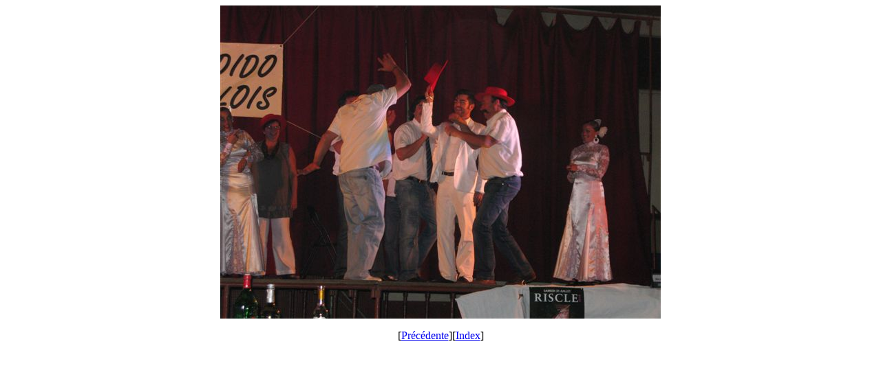

--- FILE ---
content_type: text/html
request_url: https://tendido-risclois.com/Albums_photos_tendido/2010-09_soiree_remerciements/pages/IMG_9420_JPG_view.htm
body_size: 190
content:
<html>
<head>
<meta http-equiv="content-type" content="text/html; charset=iso-8859-1">
</head>
<body>
<p align="center"><img src="../photos/IMG_9420.JPG" alt="0070_DSE_7688.JPG" border="0" width="640" height="456"></p>
<p align="center">[<a href="IMG_9419_JPG_view.htm">Précédente</a>][<a href="_acceuil.htm">Index</a>]</p>
</body>
</html>

